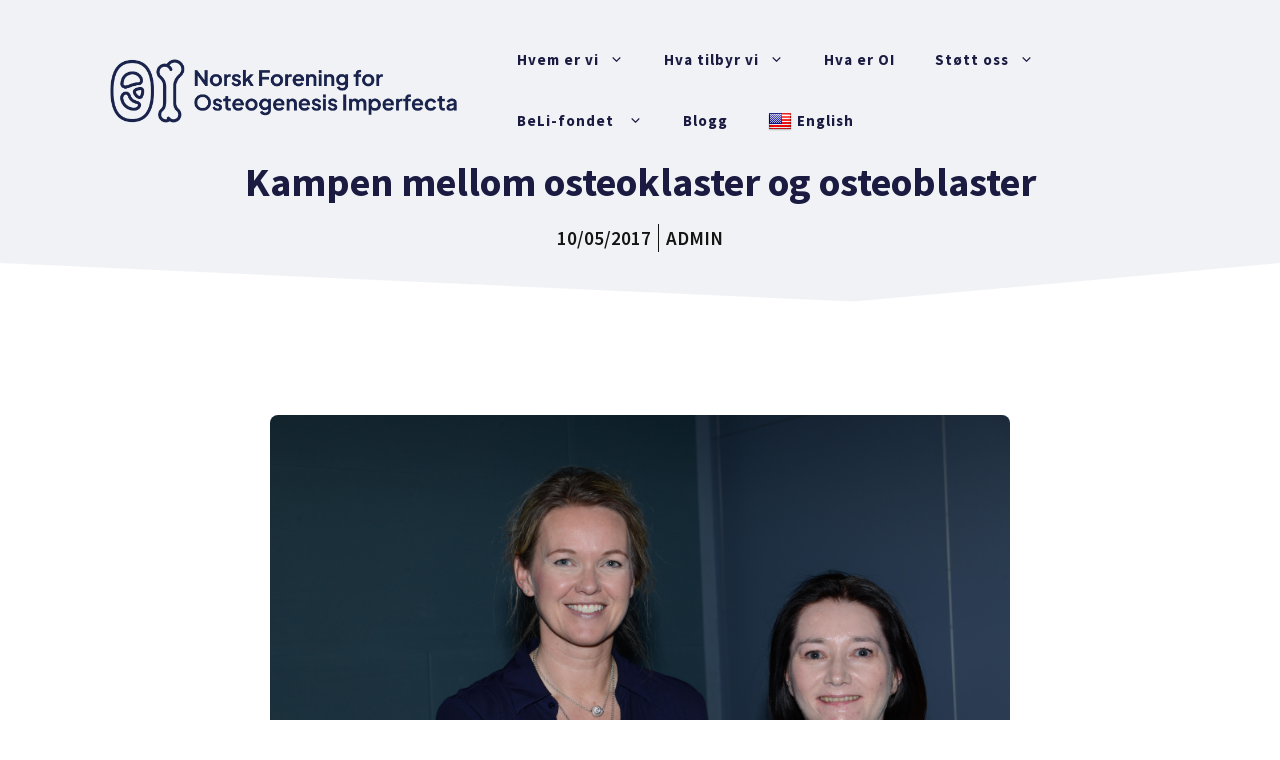

--- FILE ---
content_type: text/html; charset=UTF-8
request_url: https://nfoi.no/kampen-mellom-osteoclaster-og-osteoblaster/
body_size: 14534
content:
<!DOCTYPE html>
<html lang="nb-NO">
<head>
	<meta charset="UTF-8">
	<meta name='robots' content='index, follow, max-image-preview:large, max-snippet:-1, max-video-preview:-1' />
	<style>img:is([sizes="auto" i], [sizes^="auto," i]) { contain-intrinsic-size: 3000px 1500px }</style>
	<meta name="viewport" content="width=device-width, initial-scale=1">
	<!-- This site is optimized with the Yoast SEO plugin v26.8 - https://yoast.com/product/yoast-seo-wordpress/ -->
	<title>Kampen mellom osteoklaster og osteoblaster - NFOI</title>
	<link rel="canonical" href="https://nfoi.no/kampen-mellom-osteoclaster-og-osteoblaster/" />
	<meta property="og:locale" content="nb_NO" />
	<meta property="og:type" content="article" />
	<meta property="og:title" content="Kampen mellom osteoklaster og osteoblaster - NFOI" />
	<meta property="og:description" content="På årsmøtet i år var vi så heldige å få besøk av Cathrine Alsaker Heier som fortalte om medikamentell behandling av OI. Hun forklarte blant ... Les mer" />
	<meta property="og:url" content="https://nfoi.no/kampen-mellom-osteoclaster-og-osteoblaster/" />
	<meta property="og:site_name" content="NFOI" />
	<meta property="article:published_time" content="2017-05-10T10:00:16+00:00" />
	<meta property="article:modified_time" content="2022-09-21T15:18:37+00:00" />
	<meta property="og:image" content="https://nfoi.no/wp-content/uploads/2017/05/DSC5198.jpg" />
	<meta property="og:image:width" content="7360" />
	<meta property="og:image:height" content="4912" />
	<meta property="og:image:type" content="image/jpeg" />
	<meta name="author" content="admin" />
	<meta name="twitter:card" content="summary_large_image" />
	<meta name="twitter:label1" content="Skrevet av" />
	<meta name="twitter:data1" content="admin" />
	<script type="application/ld+json" class="yoast-schema-graph">{"@context":"https://schema.org","@graph":[{"@type":"Article","@id":"https://nfoi.no/kampen-mellom-osteoclaster-og-osteoblaster/#article","isPartOf":{"@id":"https://nfoi.no/kampen-mellom-osteoclaster-og-osteoblaster/"},"author":{"name":"admin","@id":"https://nfoi.no/#/schema/person/970d4d5efa98d3217f709b43660d6589"},"headline":"Kampen mellom osteoklaster og osteoblaster","datePublished":"2017-05-10T10:00:16+00:00","dateModified":"2022-09-21T15:18:37+00:00","mainEntityOfPage":{"@id":"https://nfoi.no/kampen-mellom-osteoclaster-og-osteoblaster/"},"wordCount":65,"publisher":{"@id":"https://nfoi.no/#organization"},"image":{"@id":"https://nfoi.no/kampen-mellom-osteoclaster-og-osteoblaster/#primaryimage"},"thumbnailUrl":"https://nfoi.no/wp-content/uploads/2017/05/DSC5198.jpg","articleSection":["NFOI"],"inLanguage":"nb-NO"},{"@type":"WebPage","@id":"https://nfoi.no/kampen-mellom-osteoclaster-og-osteoblaster/","url":"https://nfoi.no/kampen-mellom-osteoclaster-og-osteoblaster/","name":"Kampen mellom osteoklaster og osteoblaster - NFOI","isPartOf":{"@id":"https://nfoi.no/#website"},"primaryImageOfPage":{"@id":"https://nfoi.no/kampen-mellom-osteoclaster-og-osteoblaster/#primaryimage"},"image":{"@id":"https://nfoi.no/kampen-mellom-osteoclaster-og-osteoblaster/#primaryimage"},"thumbnailUrl":"https://nfoi.no/wp-content/uploads/2017/05/DSC5198.jpg","datePublished":"2017-05-10T10:00:16+00:00","dateModified":"2022-09-21T15:18:37+00:00","breadcrumb":{"@id":"https://nfoi.no/kampen-mellom-osteoclaster-og-osteoblaster/#breadcrumb"},"inLanguage":"nb-NO","potentialAction":[{"@type":"ReadAction","target":["https://nfoi.no/kampen-mellom-osteoclaster-og-osteoblaster/"]}]},{"@type":"ImageObject","inLanguage":"nb-NO","@id":"https://nfoi.no/kampen-mellom-osteoclaster-og-osteoblaster/#primaryimage","url":"https://nfoi.no/wp-content/uploads/2017/05/DSC5198.jpg","contentUrl":"https://nfoi.no/wp-content/uploads/2017/05/DSC5198.jpg","width":7360,"height":4912},{"@type":"BreadcrumbList","@id":"https://nfoi.no/kampen-mellom-osteoclaster-og-osteoblaster/#breadcrumb","itemListElement":[{"@type":"ListItem","position":1,"name":"Home","item":"https://nfoi.no/"},{"@type":"ListItem","position":2,"name":"Blogg","item":"https://nfoi.no/blogg/"},{"@type":"ListItem","position":3,"name":"Kampen mellom osteoklaster og osteoblaster"}]},{"@type":"WebSite","@id":"https://nfoi.no/#website","url":"https://nfoi.no/","name":"NFOI","description":"Norsk Forening for Osteogenesis Imperfecta, NFOI, er en landsomfattende interesseorganisasjon for personer med tilknytning til diagnosen osteogenesis imperfecta (medfødt benskjørhet).","publisher":{"@id":"https://nfoi.no/#organization"},"potentialAction":[{"@type":"SearchAction","target":{"@type":"EntryPoint","urlTemplate":"https://nfoi.no/?s={search_term_string}"},"query-input":{"@type":"PropertyValueSpecification","valueRequired":true,"valueName":"search_term_string"}}],"inLanguage":"nb-NO"},{"@type":"Organization","@id":"https://nfoi.no/#organization","name":"NFOI","url":"https://nfoi.no/","logo":{"@type":"ImageObject","inLanguage":"nb-NO","@id":"https://nfoi.no/#/schema/logo/image/","url":"https://nfoi.no/wp-content/uploads/2025/05/cropped-NFOI_Main_Blue.png","contentUrl":"https://nfoi.no/wp-content/uploads/2025/05/cropped-NFOI_Main_Blue.png","width":2987,"height":598,"caption":"NFOI"},"image":{"@id":"https://nfoi.no/#/schema/logo/image/"}},{"@type":"Person","@id":"https://nfoi.no/#/schema/person/970d4d5efa98d3217f709b43660d6589","name":"admin","image":{"@type":"ImageObject","inLanguage":"nb-NO","@id":"https://nfoi.no/#/schema/person/image/","url":"https://secure.gravatar.com/avatar/cd792586bc432449073d21de1d668817?s=96&d=mm&r=g","contentUrl":"https://secure.gravatar.com/avatar/cd792586bc432449073d21de1d668817?s=96&d=mm&r=g","caption":"admin"},"url":"https://nfoi.no/author/andreas_30g7vosv/"}]}</script>
	<!-- / Yoast SEO plugin. -->


<link rel='dns-prefetch' href='//translate.google.com' />
<link href='https://fonts.gstatic.com' crossorigin rel='preconnect' />
<link href='https://fonts.googleapis.com' crossorigin rel='preconnect' />
<link rel="alternate" type="application/rss+xml" title="NFOI &raquo; strøm" href="https://nfoi.no/feed/" />
<link rel="alternate" type="application/rss+xml" title="NFOI &raquo; kommentarstrøm" href="https://nfoi.no/comments/feed/" />
		<!-- This site uses the Google Analytics by MonsterInsights plugin v9.11.1 - Using Analytics tracking - https://www.monsterinsights.com/ -->
		<!-- Note: MonsterInsights is not currently configured on this site. The site owner needs to authenticate with Google Analytics in the MonsterInsights settings panel. -->
					<!-- No tracking code set -->
				<!-- / Google Analytics by MonsterInsights -->
		<script>
window._wpemojiSettings = {"baseUrl":"https:\/\/s.w.org\/images\/core\/emoji\/15.0.3\/72x72\/","ext":".png","svgUrl":"https:\/\/s.w.org\/images\/core\/emoji\/15.0.3\/svg\/","svgExt":".svg","source":{"concatemoji":"https:\/\/nfoi.no\/wp-includes\/js\/wp-emoji-release.min.js?ver=6.7.4"}};
/*! This file is auto-generated */
!function(i,n){var o,s,e;function c(e){try{var t={supportTests:e,timestamp:(new Date).valueOf()};sessionStorage.setItem(o,JSON.stringify(t))}catch(e){}}function p(e,t,n){e.clearRect(0,0,e.canvas.width,e.canvas.height),e.fillText(t,0,0);var t=new Uint32Array(e.getImageData(0,0,e.canvas.width,e.canvas.height).data),r=(e.clearRect(0,0,e.canvas.width,e.canvas.height),e.fillText(n,0,0),new Uint32Array(e.getImageData(0,0,e.canvas.width,e.canvas.height).data));return t.every(function(e,t){return e===r[t]})}function u(e,t,n){switch(t){case"flag":return n(e,"\ud83c\udff3\ufe0f\u200d\u26a7\ufe0f","\ud83c\udff3\ufe0f\u200b\u26a7\ufe0f")?!1:!n(e,"\ud83c\uddfa\ud83c\uddf3","\ud83c\uddfa\u200b\ud83c\uddf3")&&!n(e,"\ud83c\udff4\udb40\udc67\udb40\udc62\udb40\udc65\udb40\udc6e\udb40\udc67\udb40\udc7f","\ud83c\udff4\u200b\udb40\udc67\u200b\udb40\udc62\u200b\udb40\udc65\u200b\udb40\udc6e\u200b\udb40\udc67\u200b\udb40\udc7f");case"emoji":return!n(e,"\ud83d\udc26\u200d\u2b1b","\ud83d\udc26\u200b\u2b1b")}return!1}function f(e,t,n){var r="undefined"!=typeof WorkerGlobalScope&&self instanceof WorkerGlobalScope?new OffscreenCanvas(300,150):i.createElement("canvas"),a=r.getContext("2d",{willReadFrequently:!0}),o=(a.textBaseline="top",a.font="600 32px Arial",{});return e.forEach(function(e){o[e]=t(a,e,n)}),o}function t(e){var t=i.createElement("script");t.src=e,t.defer=!0,i.head.appendChild(t)}"undefined"!=typeof Promise&&(o="wpEmojiSettingsSupports",s=["flag","emoji"],n.supports={everything:!0,everythingExceptFlag:!0},e=new Promise(function(e){i.addEventListener("DOMContentLoaded",e,{once:!0})}),new Promise(function(t){var n=function(){try{var e=JSON.parse(sessionStorage.getItem(o));if("object"==typeof e&&"number"==typeof e.timestamp&&(new Date).valueOf()<e.timestamp+604800&&"object"==typeof e.supportTests)return e.supportTests}catch(e){}return null}();if(!n){if("undefined"!=typeof Worker&&"undefined"!=typeof OffscreenCanvas&&"undefined"!=typeof URL&&URL.createObjectURL&&"undefined"!=typeof Blob)try{var e="postMessage("+f.toString()+"("+[JSON.stringify(s),u.toString(),p.toString()].join(",")+"));",r=new Blob([e],{type:"text/javascript"}),a=new Worker(URL.createObjectURL(r),{name:"wpTestEmojiSupports"});return void(a.onmessage=function(e){c(n=e.data),a.terminate(),t(n)})}catch(e){}c(n=f(s,u,p))}t(n)}).then(function(e){for(var t in e)n.supports[t]=e[t],n.supports.everything=n.supports.everything&&n.supports[t],"flag"!==t&&(n.supports.everythingExceptFlag=n.supports.everythingExceptFlag&&n.supports[t]);n.supports.everythingExceptFlag=n.supports.everythingExceptFlag&&!n.supports.flag,n.DOMReady=!1,n.readyCallback=function(){n.DOMReady=!0}}).then(function(){return e}).then(function(){var e;n.supports.everything||(n.readyCallback(),(e=n.source||{}).concatemoji?t(e.concatemoji):e.wpemoji&&e.twemoji&&(t(e.twemoji),t(e.wpemoji)))}))}((window,document),window._wpemojiSettings);
</script>
<link rel='stylesheet' id='generate-fonts-css' href='//fonts.googleapis.com/css?family=Source+Sans+Pro:regular,600,700' media='all' />
<style id='wp-emoji-styles-inline-css'>

	img.wp-smiley, img.emoji {
		display: inline !important;
		border: none !important;
		box-shadow: none !important;
		height: 1em !important;
		width: 1em !important;
		margin: 0 0.07em !important;
		vertical-align: -0.1em !important;
		background: none !important;
		padding: 0 !important;
	}
</style>
<link rel='stylesheet' id='wp-block-library-css' href='https://nfoi.no/wp-includes/css/dist/block-library/style.min.css?ver=6.7.4' media='all' />
<style id='classic-theme-styles-inline-css'>
/*! This file is auto-generated */
.wp-block-button__link{color:#fff;background-color:#32373c;border-radius:9999px;box-shadow:none;text-decoration:none;padding:calc(.667em + 2px) calc(1.333em + 2px);font-size:1.125em}.wp-block-file__button{background:#32373c;color:#fff;text-decoration:none}
</style>
<style id='global-styles-inline-css'>
:root{--wp--preset--aspect-ratio--square: 1;--wp--preset--aspect-ratio--4-3: 4/3;--wp--preset--aspect-ratio--3-4: 3/4;--wp--preset--aspect-ratio--3-2: 3/2;--wp--preset--aspect-ratio--2-3: 2/3;--wp--preset--aspect-ratio--16-9: 16/9;--wp--preset--aspect-ratio--9-16: 9/16;--wp--preset--color--black: #000000;--wp--preset--color--cyan-bluish-gray: #abb8c3;--wp--preset--color--white: #ffffff;--wp--preset--color--pale-pink: #f78da7;--wp--preset--color--vivid-red: #cf2e2e;--wp--preset--color--luminous-vivid-orange: #ff6900;--wp--preset--color--luminous-vivid-amber: #fcb900;--wp--preset--color--light-green-cyan: #7bdcb5;--wp--preset--color--vivid-green-cyan: #00d084;--wp--preset--color--pale-cyan-blue: #8ed1fc;--wp--preset--color--vivid-cyan-blue: #0693e3;--wp--preset--color--vivid-purple: #9b51e0;--wp--preset--color--contrast: var(--contrast);--wp--preset--color--contrast-2: var(--contrast-2);--wp--preset--color--contrast-3: var(--contrast-3);--wp--preset--color--base: var(--base);--wp--preset--color--base-2: var(--base-2);--wp--preset--color--base-3: var(--base-3);--wp--preset--color--accent: var(--accent);--wp--preset--gradient--vivid-cyan-blue-to-vivid-purple: linear-gradient(135deg,rgba(6,147,227,1) 0%,rgb(155,81,224) 100%);--wp--preset--gradient--light-green-cyan-to-vivid-green-cyan: linear-gradient(135deg,rgb(122,220,180) 0%,rgb(0,208,130) 100%);--wp--preset--gradient--luminous-vivid-amber-to-luminous-vivid-orange: linear-gradient(135deg,rgba(252,185,0,1) 0%,rgba(255,105,0,1) 100%);--wp--preset--gradient--luminous-vivid-orange-to-vivid-red: linear-gradient(135deg,rgba(255,105,0,1) 0%,rgb(207,46,46) 100%);--wp--preset--gradient--very-light-gray-to-cyan-bluish-gray: linear-gradient(135deg,rgb(238,238,238) 0%,rgb(169,184,195) 100%);--wp--preset--gradient--cool-to-warm-spectrum: linear-gradient(135deg,rgb(74,234,220) 0%,rgb(151,120,209) 20%,rgb(207,42,186) 40%,rgb(238,44,130) 60%,rgb(251,105,98) 80%,rgb(254,248,76) 100%);--wp--preset--gradient--blush-light-purple: linear-gradient(135deg,rgb(255,206,236) 0%,rgb(152,150,240) 100%);--wp--preset--gradient--blush-bordeaux: linear-gradient(135deg,rgb(254,205,165) 0%,rgb(254,45,45) 50%,rgb(107,0,62) 100%);--wp--preset--gradient--luminous-dusk: linear-gradient(135deg,rgb(255,203,112) 0%,rgb(199,81,192) 50%,rgb(65,88,208) 100%);--wp--preset--gradient--pale-ocean: linear-gradient(135deg,rgb(255,245,203) 0%,rgb(182,227,212) 50%,rgb(51,167,181) 100%);--wp--preset--gradient--electric-grass: linear-gradient(135deg,rgb(202,248,128) 0%,rgb(113,206,126) 100%);--wp--preset--gradient--midnight: linear-gradient(135deg,rgb(2,3,129) 0%,rgb(40,116,252) 100%);--wp--preset--font-size--small: 13px;--wp--preset--font-size--medium: 20px;--wp--preset--font-size--large: 36px;--wp--preset--font-size--x-large: 42px;--wp--preset--spacing--20: 0.44rem;--wp--preset--spacing--30: 0.67rem;--wp--preset--spacing--40: 1rem;--wp--preset--spacing--50: 1.5rem;--wp--preset--spacing--60: 2.25rem;--wp--preset--spacing--70: 3.38rem;--wp--preset--spacing--80: 5.06rem;--wp--preset--shadow--natural: 6px 6px 9px rgba(0, 0, 0, 0.2);--wp--preset--shadow--deep: 12px 12px 50px rgba(0, 0, 0, 0.4);--wp--preset--shadow--sharp: 6px 6px 0px rgba(0, 0, 0, 0.2);--wp--preset--shadow--outlined: 6px 6px 0px -3px rgba(255, 255, 255, 1), 6px 6px rgba(0, 0, 0, 1);--wp--preset--shadow--crisp: 6px 6px 0px rgba(0, 0, 0, 1);}:where(.is-layout-flex){gap: 0.5em;}:where(.is-layout-grid){gap: 0.5em;}body .is-layout-flex{display: flex;}.is-layout-flex{flex-wrap: wrap;align-items: center;}.is-layout-flex > :is(*, div){margin: 0;}body .is-layout-grid{display: grid;}.is-layout-grid > :is(*, div){margin: 0;}:where(.wp-block-columns.is-layout-flex){gap: 2em;}:where(.wp-block-columns.is-layout-grid){gap: 2em;}:where(.wp-block-post-template.is-layout-flex){gap: 1.25em;}:where(.wp-block-post-template.is-layout-grid){gap: 1.25em;}.has-black-color{color: var(--wp--preset--color--black) !important;}.has-cyan-bluish-gray-color{color: var(--wp--preset--color--cyan-bluish-gray) !important;}.has-white-color{color: var(--wp--preset--color--white) !important;}.has-pale-pink-color{color: var(--wp--preset--color--pale-pink) !important;}.has-vivid-red-color{color: var(--wp--preset--color--vivid-red) !important;}.has-luminous-vivid-orange-color{color: var(--wp--preset--color--luminous-vivid-orange) !important;}.has-luminous-vivid-amber-color{color: var(--wp--preset--color--luminous-vivid-amber) !important;}.has-light-green-cyan-color{color: var(--wp--preset--color--light-green-cyan) !important;}.has-vivid-green-cyan-color{color: var(--wp--preset--color--vivid-green-cyan) !important;}.has-pale-cyan-blue-color{color: var(--wp--preset--color--pale-cyan-blue) !important;}.has-vivid-cyan-blue-color{color: var(--wp--preset--color--vivid-cyan-blue) !important;}.has-vivid-purple-color{color: var(--wp--preset--color--vivid-purple) !important;}.has-black-background-color{background-color: var(--wp--preset--color--black) !important;}.has-cyan-bluish-gray-background-color{background-color: var(--wp--preset--color--cyan-bluish-gray) !important;}.has-white-background-color{background-color: var(--wp--preset--color--white) !important;}.has-pale-pink-background-color{background-color: var(--wp--preset--color--pale-pink) !important;}.has-vivid-red-background-color{background-color: var(--wp--preset--color--vivid-red) !important;}.has-luminous-vivid-orange-background-color{background-color: var(--wp--preset--color--luminous-vivid-orange) !important;}.has-luminous-vivid-amber-background-color{background-color: var(--wp--preset--color--luminous-vivid-amber) !important;}.has-light-green-cyan-background-color{background-color: var(--wp--preset--color--light-green-cyan) !important;}.has-vivid-green-cyan-background-color{background-color: var(--wp--preset--color--vivid-green-cyan) !important;}.has-pale-cyan-blue-background-color{background-color: var(--wp--preset--color--pale-cyan-blue) !important;}.has-vivid-cyan-blue-background-color{background-color: var(--wp--preset--color--vivid-cyan-blue) !important;}.has-vivid-purple-background-color{background-color: var(--wp--preset--color--vivid-purple) !important;}.has-black-border-color{border-color: var(--wp--preset--color--black) !important;}.has-cyan-bluish-gray-border-color{border-color: var(--wp--preset--color--cyan-bluish-gray) !important;}.has-white-border-color{border-color: var(--wp--preset--color--white) !important;}.has-pale-pink-border-color{border-color: var(--wp--preset--color--pale-pink) !important;}.has-vivid-red-border-color{border-color: var(--wp--preset--color--vivid-red) !important;}.has-luminous-vivid-orange-border-color{border-color: var(--wp--preset--color--luminous-vivid-orange) !important;}.has-luminous-vivid-amber-border-color{border-color: var(--wp--preset--color--luminous-vivid-amber) !important;}.has-light-green-cyan-border-color{border-color: var(--wp--preset--color--light-green-cyan) !important;}.has-vivid-green-cyan-border-color{border-color: var(--wp--preset--color--vivid-green-cyan) !important;}.has-pale-cyan-blue-border-color{border-color: var(--wp--preset--color--pale-cyan-blue) !important;}.has-vivid-cyan-blue-border-color{border-color: var(--wp--preset--color--vivid-cyan-blue) !important;}.has-vivid-purple-border-color{border-color: var(--wp--preset--color--vivid-purple) !important;}.has-vivid-cyan-blue-to-vivid-purple-gradient-background{background: var(--wp--preset--gradient--vivid-cyan-blue-to-vivid-purple) !important;}.has-light-green-cyan-to-vivid-green-cyan-gradient-background{background: var(--wp--preset--gradient--light-green-cyan-to-vivid-green-cyan) !important;}.has-luminous-vivid-amber-to-luminous-vivid-orange-gradient-background{background: var(--wp--preset--gradient--luminous-vivid-amber-to-luminous-vivid-orange) !important;}.has-luminous-vivid-orange-to-vivid-red-gradient-background{background: var(--wp--preset--gradient--luminous-vivid-orange-to-vivid-red) !important;}.has-very-light-gray-to-cyan-bluish-gray-gradient-background{background: var(--wp--preset--gradient--very-light-gray-to-cyan-bluish-gray) !important;}.has-cool-to-warm-spectrum-gradient-background{background: var(--wp--preset--gradient--cool-to-warm-spectrum) !important;}.has-blush-light-purple-gradient-background{background: var(--wp--preset--gradient--blush-light-purple) !important;}.has-blush-bordeaux-gradient-background{background: var(--wp--preset--gradient--blush-bordeaux) !important;}.has-luminous-dusk-gradient-background{background: var(--wp--preset--gradient--luminous-dusk) !important;}.has-pale-ocean-gradient-background{background: var(--wp--preset--gradient--pale-ocean) !important;}.has-electric-grass-gradient-background{background: var(--wp--preset--gradient--electric-grass) !important;}.has-midnight-gradient-background{background: var(--wp--preset--gradient--midnight) !important;}.has-small-font-size{font-size: var(--wp--preset--font-size--small) !important;}.has-medium-font-size{font-size: var(--wp--preset--font-size--medium) !important;}.has-large-font-size{font-size: var(--wp--preset--font-size--large) !important;}.has-x-large-font-size{font-size: var(--wp--preset--font-size--x-large) !important;}
:where(.wp-block-post-template.is-layout-flex){gap: 1.25em;}:where(.wp-block-post-template.is-layout-grid){gap: 1.25em;}
:where(.wp-block-columns.is-layout-flex){gap: 2em;}:where(.wp-block-columns.is-layout-grid){gap: 2em;}
:root :where(.wp-block-pullquote){font-size: 1.5em;line-height: 1.6;}
</style>
<link rel='stylesheet' id='google-language-translator-css' href='https://nfoi.no/wp-content/plugins/google-language-translator/css/style.css?ver=6.0.20' media='' />
<link rel='stylesheet' id='generate-style-css' href='https://nfoi.no/wp-content/themes/generatepress/assets/css/main.min.css?ver=3.6.1' media='all' />
<style id='generate-style-inline-css'>
.is-right-sidebar{width:25%;}.is-left-sidebar{width:30%;}.site-content .content-area{width:100%;}@media (max-width: 992px){.main-navigation .menu-toggle,.sidebar-nav-mobile:not(#sticky-placeholder){display:block;}.main-navigation ul,.gen-sidebar-nav,.main-navigation:not(.slideout-navigation):not(.toggled) .main-nav > ul,.has-inline-mobile-toggle #site-navigation .inside-navigation > *:not(.navigation-search):not(.main-nav){display:none;}.nav-align-right .inside-navigation,.nav-align-center .inside-navigation{justify-content:space-between;}.has-inline-mobile-toggle .mobile-menu-control-wrapper{display:flex;flex-wrap:wrap;}.has-inline-mobile-toggle .inside-header{flex-direction:row;text-align:left;flex-wrap:wrap;}.has-inline-mobile-toggle .header-widget,.has-inline-mobile-toggle #site-navigation{flex-basis:100%;}.nav-float-left .has-inline-mobile-toggle #site-navigation{order:10;}}
#content {max-width: 800px;margin-left: auto;margin-right: auto;}
.dynamic-author-image-rounded{border-radius:100%;}.dynamic-featured-image, .dynamic-author-image{vertical-align:middle;}.one-container.blog .dynamic-content-template:not(:last-child), .one-container.archive .dynamic-content-template:not(:last-child){padding-bottom:0px;}.dynamic-entry-excerpt > p:last-child{margin-bottom:0px;}
.page-hero .inside-page-hero.grid-container{max-width:calc(1200px - 0px - 0px);}.inside-page-hero > *:last-child{margin-bottom:0px;}.header-wrap{position:absolute;left:0px;right:0px;z-index:10;}.header-wrap .site-header{background:transparent;}
</style>
<link rel='stylesheet' id='generatepress-dynamic-css' href='https://nfoi.no/wp-content/uploads/generatepress/style.min.css?ver=1764637797' media='all' />
<style id='generateblocks-inline-css'>
.gb-container-31c70267{margin-top:60px;background-color:#1b1b42;position:relative;}.gb-container-31c70267 > .gb-inside-container{padding:120px 30px 40px;max-width:1200px;margin-left:auto;margin-right:auto;}.gb-grid-wrapper > .gb-grid-column-31c70267 > .gb-container{display:flex;flex-direction:column;height:100%;}.gb-container-31c70267 > .gb-shapes .gb-shape-1{color:#ffffff;position:absolute;overflow:hidden;pointer-events:none;line-height:0;left:0;right:0;top:-1px;transform:scaleY(-1) scaleX(-1);}.gb-container-31c70267 > .gb-shapes .gb-shape-1 svg{height:40px;width:calc(100% + 1.3px);fill:currentColor;position:relative;left:50%;transform:translateX(-50%);min-width:100%;}.gb-container-2bee4ab7{margin-bottom:20px;}.gb-container-2bee4ab7 > .gb-inside-container{padding:0;}.gb-grid-wrapper > .gb-grid-column-2bee4ab7{width:33.33%;}.gb-grid-wrapper > .gb-grid-column-2bee4ab7 > .gb-container{display:flex;flex-direction:column;height:100%;}.gb-container-b3f60896{text-align:center;margin-bottom:20px;}.gb-container-b3f60896 > .gb-inside-container{padding:0;}.gb-grid-wrapper > .gb-grid-column-b3f60896{width:33.33%;}.gb-grid-wrapper > .gb-grid-column-b3f60896 > .gb-container{display:flex;flex-direction:column;height:100%;}.gb-container-48d6e9b0{margin-bottom:20px;}.gb-container-48d6e9b0 > .gb-inside-container{padding:0;}.gb-grid-wrapper > .gb-grid-column-48d6e9b0{width:33.33%;}.gb-grid-wrapper > .gb-grid-column-48d6e9b0 > .gb-container{justify-content:flex-start;display:flex;flex-direction:column;height:100%;}.gb-container-d5af7d63{margin-top:50px;border-top:1px solid #ffffff;}.gb-container-d5af7d63 > .gb-inside-container{padding:50px 0;max-width:1200px;margin-left:auto;margin-right:auto;}.gb-grid-wrapper > .gb-grid-column-d5af7d63 > .gb-container{display:flex;flex-direction:column;height:100%;}.gb-container-217ef69a > .gb-inside-container{padding:0;}.gb-grid-wrapper > .gb-grid-column-217ef69a{width:50%;}.gb-grid-wrapper > .gb-grid-column-217ef69a > .gb-container{display:flex;flex-direction:column;height:100%;}.gb-container-e54ed92e > .gb-inside-container{padding:0;}.gb-grid-wrapper > .gb-grid-column-e54ed92e{width:50%;}.gb-grid-wrapper > .gb-grid-column-e54ed92e > .gb-container{display:flex;flex-direction:column;height:100%;}.gb-container-e5541025{background-color:#f0f2f5;position:relative;}.gb-container-e5541025 > .gb-inside-container{padding:160px 30px 60px;max-width:1200px;margin-left:auto;margin-right:auto;}.gb-grid-wrapper > .gb-grid-column-e5541025 > .gb-container{display:flex;flex-direction:column;height:100%;}.gb-container-e5541025 > .gb-shapes .gb-shape-1{color:#ffffff;position:absolute;overflow:hidden;pointer-events:none;line-height:0;left:0;right:0;bottom:-1px;transform:scaleX(-1);}.gb-container-e5541025 > .gb-shapes .gb-shape-1 svg{height:50px;width:calc(100% + 1.3px);fill:currentColor;position:relative;left:50%;transform:translateX(-50%);min-width:100%;}.gb-container-3e97cf08 > .gb-inside-container{padding:0;max-width:1200px;margin-left:auto;margin-right:auto;}.gb-grid-wrapper > .gb-grid-column-3e97cf08 > .gb-container{display:flex;flex-direction:column;height:100%;}.gb-container-3e97cf08.inline-post-meta-area > .gb-inside-container{display:flex;align-items:center;justify-content:center;}.gb-grid-wrapper-8c423e4a{display:flex;flex-wrap:wrap;margin-left:-30px;}.gb-grid-wrapper-8c423e4a > .gb-grid-column{box-sizing:border-box;padding-left:30px;}.gb-grid-wrapper-0921e2e6{display:flex;flex-wrap:wrap;margin-left:-30px;}.gb-grid-wrapper-0921e2e6 > .gb-grid-column{box-sizing:border-box;padding-left:30px;}.gb-grid-wrapper-277415e5{display:flex;flex-wrap:wrap;margin-left:-30px;}.gb-grid-wrapper-277415e5 > .gb-grid-column{box-sizing:border-box;padding-left:30px;}.gb-button-wrapper{display:flex;flex-wrap:wrap;align-items:flex-start;justify-content:flex-start;clear:both;}.gb-button-wrapper-cc2bdf31{justify-content:center;}.gb-button-wrapper-7a9847c6{justify-content:flex-end;}.gb-button-wrapper a.gb-button-c3371d93, .gb-button-wrapper a.gb-button-c3371d93:visited{padding:6px;margin-right:20px;border-radius:50px;border:2px solid;color:#ffffff;text-decoration:none;display:inline-flex;align-items:center;justify-content:center;text-align:center;}.gb-button-wrapper a.gb-button-c3371d93:hover, .gb-button-wrapper a.gb-button-c3371d93:active, .gb-button-wrapper a.gb-button-c3371d93:focus{color:#7e57d1;}.gb-button-wrapper a.gb-button-c3371d93 .gb-icon{font-size:1em;line-height:0;align-items:center;display:inline-flex;}.gb-button-wrapper a.gb-button-c3371d93 .gb-icon svg{height:1em;width:1em;fill:currentColor;}.gb-button-wrapper a.gb-button-29521452, .gb-button-wrapper a.gb-button-29521452:visited{padding:6px;margin-right:20px;border-radius:50px;border:2px solid;color:#ffffff;text-decoration:none;display:inline-flex;align-items:center;justify-content:center;text-align:center;}.gb-button-wrapper a.gb-button-29521452:hover, .gb-button-wrapper a.gb-button-29521452:active, .gb-button-wrapper a.gb-button-29521452:focus{color:#7e57d1;}.gb-button-wrapper a.gb-button-29521452 .gb-icon{font-size:1em;line-height:0;align-items:center;display:inline-flex;}.gb-button-wrapper a.gb-button-29521452 .gb-icon svg{height:1em;width:1em;fill:currentColor;}.gb-button-wrapper a.gb-button-2e677dbd, .gb-button-wrapper a.gb-button-2e677dbd:visited{padding:6px;margin-right:20px;border-radius:50px;border:2px solid;color:#ffffff;text-decoration:none;display:inline-flex;align-items:center;justify-content:center;text-align:center;}.gb-button-wrapper a.gb-button-2e677dbd:hover, .gb-button-wrapper a.gb-button-2e677dbd:active, .gb-button-wrapper a.gb-button-2e677dbd:focus{color:#7e57d1;}.gb-button-wrapper a.gb-button-2e677dbd .gb-icon{font-size:1em;line-height:0;align-items:center;display:inline-flex;}.gb-button-wrapper a.gb-button-2e677dbd .gb-icon svg{height:1em;width:1em;fill:currentColor;}.gb-button-wrapper .gb-button-d476ee74, .gb-button-wrapper .gb-button-d476ee74:visited{padding:15px 20px;background-color:#1b1b42;color:#ffffff;text-decoration:none;display:inline-flex;align-items:center;justify-content:center;text-align:center;}.gb-button-wrapper .gb-button-d476ee74:hover, .gb-button-wrapper .gb-button-d476ee74:active, .gb-button-wrapper .gb-button-d476ee74:focus{color:#ffffff;}.gb-button-wrapper .gb-button-d476ee74 .gb-icon{font-size:1em;line-height:0;padding-right:0.3em;align-items:center;display:inline-flex;}.gb-button-wrapper .gb-button-d476ee74 .gb-icon svg{height:1em;width:1em;fill:currentColor;}.gb-button-wrapper a.gb-button-3d3cf070, .gb-button-wrapper a.gb-button-3d3cf070:visited{padding:15px 20px;background-color:#1b1b42;color:#ffffff;text-decoration:none;display:inline-flex;align-items:center;justify-content:center;text-align:center;}.gb-button-wrapper a.gb-button-3d3cf070:hover, .gb-button-wrapper a.gb-button-3d3cf070:active, .gb-button-wrapper a.gb-button-3d3cf070:focus{color:#7e57d1;}.gb-button-wrapper a.gb-button-3d3cf070 .gb-icon{font-size:1em;line-height:0;padding-right:0.3em;align-items:center;display:inline-flex;}.gb-button-wrapper a.gb-button-3d3cf070 .gb-icon svg{height:1em;width:1em;fill:currentColor;}.gb-button-wrapper a.gb-button-992fd7fc, .gb-button-wrapper a.gb-button-992fd7fc:visited{color:#ffffff;text-decoration:none;display:inline-flex;align-items:center;justify-content:center;text-align:center;}.gb-button-wrapper a.gb-button-992fd7fc:hover, .gb-button-wrapper a.gb-button-992fd7fc:active, .gb-button-wrapper a.gb-button-992fd7fc:focus{color:#7e57d1;}p.gb-headline-c3a80b6c{color:#ffffff;}h1.gb-headline-bceb3edd{text-align:center;}p.gb-headline-dcdd2e4e{font-weight:600;text-transform:uppercase;text-align:center;padding-right:7px;margin-bottom:0px;}p.gb-headline-f37a9656{font-weight:600;text-transform:uppercase;padding-left:7px;margin-bottom:0px;border-left-width:1px;border-left-style:solid;}@media (max-width: 767px) {.gb-grid-wrapper > .gb-grid-column-2bee4ab7{width:100%;}.gb-grid-wrapper > .gb-grid-column-b3f60896{width:100%;}.gb-grid-wrapper > .gb-grid-column-48d6e9b0{width:100%;}.gb-grid-wrapper > .gb-grid-column-217ef69a{width:100%;}.gb-grid-wrapper > .gb-grid-column-e54ed92e{width:100%;}.gb-grid-wrapper > .gb-grid-column-e5541025{width:100%;}.gb-grid-wrapper > .gb-grid-column-3e97cf08{width:100%;}}:root{--gb-container-width:1200px;}.gb-container .wp-block-image img{vertical-align:middle;}.gb-grid-wrapper .wp-block-image{margin-bottom:0;}.gb-highlight{background:none;}.gb-shape{line-height:0;}
</style>
<link rel='stylesheet' id='generate-blog-images-css' href='https://nfoi.no/wp-content/plugins/gp-premium/blog/functions/css/featured-images.min.css?ver=2.5.5' media='all' />
<link rel='stylesheet' id='tmm-css' href='https://nfoi.no/wp-content/plugins/team-members/inc/css/tmm_style.css?ver=6.7.4' media='all' />
<link rel='stylesheet' id='generate-offside-css' href='https://nfoi.no/wp-content/plugins/gp-premium/menu-plus/functions/css/offside.min.css?ver=2.5.5' media='all' />
<style id='generate-offside-inline-css'>
:root{--gp-slideout-width:265px;}.slideout-navigation.main-navigation{background-color:rgba(27,27,66,0.96);}.slideout-navigation.main-navigation .main-nav ul li a{color:#ffffff;font-weight:600;text-transform:uppercase;font-size:20px;}.slideout-navigation.main-navigation ul ul{background-color:rgba(0,0,0,0);}.slideout-navigation.main-navigation .main-nav ul ul li a{color:#ffffff;}.slideout-navigation.main-navigation.do-overlay .main-nav ul ul li a{font-size:1em;font-size:19px;}@media (max-width:768px){.slideout-navigation.main-navigation .main-nav ul li a{font-size:20px;}.slideout-navigation.main-navigation .main-nav ul ul li a{font-size:19px;}}.slideout-navigation.main-navigation .main-nav ul li:not([class*="current-menu-"]):hover > a, .slideout-navigation.main-navigation .main-nav ul li:not([class*="current-menu-"]):focus > a, .slideout-navigation.main-navigation .main-nav ul li.sfHover:not([class*="current-menu-"]) > a{color:#f2f5fa;}.slideout-navigation.main-navigation .main-nav ul ul li:not([class*="current-menu-"]):hover > a, .slideout-navigation.main-navigation .main-nav ul ul li:not([class*="current-menu-"]):focus > a, .slideout-navigation.main-navigation .main-nav ul ul li.sfHover:not([class*="current-menu-"]) > a{background-color:rgba(0,0,0,0);}.slideout-navigation.main-navigation .main-nav ul li[class*="current-menu-"] > a{color:#ffffff;}.slideout-navigation.main-navigation .main-nav ul ul li[class*="current-menu-"] > a{background-color:rgba(0,0,0,0);}.slideout-navigation, .slideout-navigation a{color:#ffffff;}.slideout-navigation button.slideout-exit{color:#ffffff;padding-left:20px;padding-right:20px;}.slide-opened nav.toggled .menu-toggle:before{display:none;}@media (max-width: 992px){.menu-bar-item.slideout-toggle{display:none;}}
</style>
<script src="https://nfoi.no/wp-includes/js/jquery/jquery.min.js?ver=3.7.1" id="jquery-core-js"></script>
<script src="https://nfoi.no/wp-includes/js/jquery/jquery-migrate.min.js?ver=3.4.1" id="jquery-migrate-js"></script>
<link rel="https://api.w.org/" href="https://nfoi.no/wp-json/" /><link rel="alternate" title="JSON" type="application/json" href="https://nfoi.no/wp-json/wp/v2/posts/650" /><link rel="EditURI" type="application/rsd+xml" title="RSD" href="https://nfoi.no/xmlrpc.php?rsd" />
<meta name="generator" content="WordPress 6.7.4" />
<link rel='shortlink' href='https://nfoi.no/?p=650' />
<link rel="alternate" title="oEmbed (JSON)" type="application/json+oembed" href="https://nfoi.no/wp-json/oembed/1.0/embed?url=https%3A%2F%2Fnfoi.no%2Fkampen-mellom-osteoclaster-og-osteoblaster%2F" />
<link rel="alternate" title="oEmbed (XML)" type="text/xml+oembed" href="https://nfoi.no/wp-json/oembed/1.0/embed?url=https%3A%2F%2Fnfoi.no%2Fkampen-mellom-osteoclaster-og-osteoblaster%2F&#038;format=xml" />
<style>p.hello{font-size:12px;color:darkgray;}#google_language_translator,#flags{text-align:left;}#google_language_translator{clear:both;}#flags{width:165px;}#flags a{display:inline-block;margin-right:2px;}#google_language_translator{width:auto!important;}div.skiptranslate.goog-te-gadget{display:inline!important;}.goog-tooltip{display: none!important;}.goog-tooltip:hover{display: none!important;}.goog-text-highlight{background-color:transparent!important;border:none!important;box-shadow:none!important;}#google_language_translator{display:none;}#google_language_translator select.goog-te-combo{color:#32373c;}#google_language_translator{color:transparent;}body{top:0px!important;}#goog-gt-{display:none!important;}font font{background-color:transparent!important;box-shadow:none!important;position:initial!important;}#glt-translate-trigger{left:20px;right:auto;}#glt-translate-trigger > span{color:#ffffff;}#glt-translate-trigger{background:#f89406;}.goog-te-gadget .goog-te-combo{width:100%;}</style><link rel="icon" href="https://nfoi.no/wp-content/uploads/2021/07/cropped-nfoi-logo-favicon-big-32x32.png" sizes="32x32" />
<link rel="icon" href="https://nfoi.no/wp-content/uploads/2021/07/cropped-nfoi-logo-favicon-big-192x192.png" sizes="192x192" />
<link rel="apple-touch-icon" href="https://nfoi.no/wp-content/uploads/2021/07/cropped-nfoi-logo-favicon-big-180x180.png" />
<meta name="msapplication-TileImage" content="https://nfoi.no/wp-content/uploads/2021/07/cropped-nfoi-logo-favicon-big-270x270.png" />
		<style id="wp-custom-css">
			/* GeneratePress Site CSS */ .main-navigation a {
	letter-spacing: 1px;
}

.featured-image img, .post-image img {
	border-radius: 8px;
}

.drop-shadow {
	box-shadow: 0px 0px 20px rgba(200, 200, 200, 0.2);
}

.round-top-corners img {
	border-radius: 8px 8px 0px 0px;
}

.main-navigation:not(.slideout-navigation) .main-nav li.nav-button a {
	color: rgba(72,45,112,1.0);
	border: 3px;
	border-style: solid;
	line-height: 36px;
	border-radius: 2px;
	margin-left: 20px;
	transition: all 0.6s ease 0s;
}

.main-navigation:not(.slideout-navigation) .main-nav li.nav-button a:hover {
	color: rgba(72,45,112,0.8);
} /* End GeneratePress Site CSS */

/* event-calendar-columns*/

.event-calendar-columns {
	margin-bottom: 0px;
}

/* Custom link design */
p a, a.read-more {
	text-decoration: none;
	padding-bottom: 1px;
	border-bottom: 2px solid #192B80;
}

p a:hover, a.read-more:hover {	
	background-color:rgba(126,87,209, 0.2);
}
/* End Custom link design */

/* Hide author and date */
header.entry-header {
    display: none;
}
/* End Hide author and date */

/* End NFOI site changes */		</style>
		</head>

<body class="post-template-default single single-post postid-650 single-format-standard wp-custom-logo wp-embed-responsive post-image-above-header post-image-aligned-center slideout-enabled slideout-mobile sticky-menu-fade no-sidebar nav-float-right one-container header-aligned-left dropdown-hover featured-image-active" itemtype="https://schema.org/Blog" itemscope>
	<div class="header-wrap"><a class="screen-reader-text skip-link" href="#content" title="Hopp til innhold">Hopp til innhold</a>		<header class="site-header has-inline-mobile-toggle" id="masthead" aria-label="Site"  itemtype="https://schema.org/WPHeader" itemscope>
			<div class="inside-header grid-container">
				<div class="site-logo">
					<a href="https://nfoi.no/" rel="home">
						<img  class="header-image is-logo-image" alt="NFOI" src="https://nfoi.no/wp-content/uploads/2025/05/cropped-NFOI_Main_Blue.png" width="2987" height="598" />
					</a>
				</div>	<nav class="main-navigation mobile-menu-control-wrapper" id="mobile-menu-control-wrapper" aria-label="Mobile Toggle">
				<button data-nav="site-navigation" class="menu-toggle" aria-controls="generate-slideout-menu" aria-expanded="false">
			<span class="gp-icon icon-menu-bars"><svg viewBox="0 0 512 512" aria-hidden="true" xmlns="http://www.w3.org/2000/svg" width="1em" height="1em"><path d="M0 96c0-13.255 10.745-24 24-24h464c13.255 0 24 10.745 24 24s-10.745 24-24 24H24c-13.255 0-24-10.745-24-24zm0 160c0-13.255 10.745-24 24-24h464c13.255 0 24 10.745 24 24s-10.745 24-24 24H24c-13.255 0-24-10.745-24-24zm0 160c0-13.255 10.745-24 24-24h464c13.255 0 24 10.745 24 24s-10.745 24-24 24H24c-13.255 0-24-10.745-24-24z" /></svg><svg viewBox="0 0 512 512" aria-hidden="true" xmlns="http://www.w3.org/2000/svg" width="1em" height="1em"><path d="M71.029 71.029c9.373-9.372 24.569-9.372 33.942 0L256 222.059l151.029-151.03c9.373-9.372 24.569-9.372 33.942 0 9.372 9.373 9.372 24.569 0 33.942L289.941 256l151.03 151.029c9.372 9.373 9.372 24.569 0 33.942-9.373 9.372-24.569 9.372-33.942 0L256 289.941l-151.029 151.03c-9.373 9.372-24.569 9.372-33.942 0-9.372-9.373-9.372-24.569 0-33.942L222.059 256 71.029 104.971c-9.372-9.373-9.372-24.569 0-33.942z" /></svg></span><span class="screen-reader-text">Meny</span>		</button>
	</nav>
			<nav class="main-navigation sub-menu-right" id="site-navigation" aria-label="Primary"  itemtype="https://schema.org/SiteNavigationElement" itemscope>
			<div class="inside-navigation grid-container">
								<button class="menu-toggle" aria-controls="generate-slideout-menu" aria-expanded="false">
					<span class="gp-icon icon-menu-bars"><svg viewBox="0 0 512 512" aria-hidden="true" xmlns="http://www.w3.org/2000/svg" width="1em" height="1em"><path d="M0 96c0-13.255 10.745-24 24-24h464c13.255 0 24 10.745 24 24s-10.745 24-24 24H24c-13.255 0-24-10.745-24-24zm0 160c0-13.255 10.745-24 24-24h464c13.255 0 24 10.745 24 24s-10.745 24-24 24H24c-13.255 0-24-10.745-24-24zm0 160c0-13.255 10.745-24 24-24h464c13.255 0 24 10.745 24 24s-10.745 24-24 24H24c-13.255 0-24-10.745-24-24z" /></svg><svg viewBox="0 0 512 512" aria-hidden="true" xmlns="http://www.w3.org/2000/svg" width="1em" height="1em"><path d="M71.029 71.029c9.373-9.372 24.569-9.372 33.942 0L256 222.059l151.029-151.03c9.373-9.372 24.569-9.372 33.942 0 9.372 9.373 9.372 24.569 0 33.942L289.941 256l151.03 151.029c9.372 9.373 9.372 24.569 0 33.942-9.373 9.372-24.569 9.372-33.942 0L256 289.941l-151.029 151.03c-9.373 9.372-24.569 9.372-33.942 0-9.372-9.373-9.372-24.569 0-33.942L222.059 256 71.029 104.971c-9.372-9.373-9.372-24.569 0-33.942z" /></svg></span><span class="screen-reader-text">Meny</span>				</button>
				<div id="primary-menu" class="main-nav"><ul id="menu-main-menu" class=" menu sf-menu"><li id="menu-item-312" class="menu-item menu-item-type-post_type menu-item-object-page menu-item-has-children menu-item-312"><a href="https://nfoi.no/hvem-er-vi/">Hvem er vi<span role="presentation" class="dropdown-menu-toggle"><span class="gp-icon icon-arrow"><svg viewBox="0 0 330 512" aria-hidden="true" xmlns="http://www.w3.org/2000/svg" width="1em" height="1em"><path d="M305.913 197.085c0 2.266-1.133 4.815-2.833 6.514L171.087 335.593c-1.7 1.7-4.249 2.832-6.515 2.832s-4.815-1.133-6.515-2.832L26.064 203.599c-1.7-1.7-2.832-4.248-2.832-6.514s1.132-4.816 2.832-6.515l14.162-14.163c1.7-1.699 3.966-2.832 6.515-2.832 2.266 0 4.815 1.133 6.515 2.832l111.316 111.317 111.316-111.317c1.7-1.699 4.249-2.832 6.515-2.832s4.815 1.133 6.515 2.832l14.162 14.163c1.7 1.7 2.833 4.249 2.833 6.515z" /></svg></span></span></a>
<ul class="sub-menu">
	<li id="menu-item-82" class="menu-item menu-item-type-post_type menu-item-object-page menu-item-82"><a href="https://nfoi.no/hvem-er-vi/styret/">Styret</a></li>
	<li id="menu-item-1681" class="menu-item menu-item-type-post_type menu-item-object-page menu-item-1681"><a href="https://nfoi.no/hvem-er-vi/fokusomrade/">Våre fokusområder</a></li>
	<li id="menu-item-242" class="menu-item menu-item-type-post_type menu-item-object-page menu-item-242"><a href="https://nfoi.no/hvem-er-vi/sammarbeidspartnere/">Samarbeidspartnere</a></li>
	<li id="menu-item-1866" class="menu-item menu-item-type-post_type menu-item-object-page menu-item-1866"><a href="https://nfoi.no/hvem-er-vi/kontoer-vipps/">Kontoer og Vipps</a></li>
	<li id="menu-item-2036" class="menu-item menu-item-type-post_type menu-item-object-page menu-item-2036"><a href="https://nfoi.no/hvem-er-vi/kontakt-nfoi/">Kontakt</a></li>
</ul>
</li>
<li id="menu-item-306" class="menu-item menu-item-type-post_type menu-item-object-page menu-item-has-children menu-item-306"><a href="https://nfoi.no/hva-tilbyr-vi/">Hva tilbyr vi<span role="presentation" class="dropdown-menu-toggle"><span class="gp-icon icon-arrow"><svg viewBox="0 0 330 512" aria-hidden="true" xmlns="http://www.w3.org/2000/svg" width="1em" height="1em"><path d="M305.913 197.085c0 2.266-1.133 4.815-2.833 6.514L171.087 335.593c-1.7 1.7-4.249 2.832-6.515 2.832s-4.815-1.133-6.515-2.832L26.064 203.599c-1.7-1.7-2.832-4.248-2.832-6.514s1.132-4.816 2.832-6.515l14.162-14.163c1.7-1.699 3.966-2.832 6.515-2.832 2.266 0 4.815 1.133 6.515 2.832l111.316 111.317 111.316-111.317c1.7-1.699 4.249-2.832 6.515-2.832s4.815 1.133 6.515 2.832l14.162 14.163c1.7 1.7 2.833 4.249 2.833 6.515z" /></svg></span></span></a>
<ul class="sub-menu">
	<li id="menu-item-1745" class="menu-item menu-item-type-post_type menu-item-object-page menu-item-1745"><a href="https://nfoi.no/hva-tilbyr-vi/medlemsfordeler/">Medlemsfordeler</a></li>
	<li id="menu-item-1661" class="menu-item menu-item-type-post_type menu-item-object-page menu-item-has-children menu-item-1661"><a href="https://nfoi.no/hva-tilbyr-vi/samlinger/">Samlinger<span role="presentation" class="dropdown-menu-toggle"><span class="gp-icon icon-arrow-right"><svg viewBox="0 0 192 512" aria-hidden="true" xmlns="http://www.w3.org/2000/svg" width="1em" height="1em" fill-rule="evenodd" clip-rule="evenodd" stroke-linejoin="round" stroke-miterlimit="1.414"><path d="M178.425 256.001c0 2.266-1.133 4.815-2.832 6.515L43.599 394.509c-1.7 1.7-4.248 2.833-6.514 2.833s-4.816-1.133-6.515-2.833l-14.163-14.162c-1.699-1.7-2.832-3.966-2.832-6.515 0-2.266 1.133-4.815 2.832-6.515l111.317-111.316L16.407 144.685c-1.699-1.7-2.832-4.249-2.832-6.515s1.133-4.815 2.832-6.515l14.163-14.162c1.7-1.7 4.249-2.833 6.515-2.833s4.815 1.133 6.514 2.833l131.994 131.993c1.7 1.7 2.832 4.249 2.832 6.515z" fill-rule="nonzero" /></svg></span></span></a>
	<ul class="sub-menu">
		<li id="menu-item-1941" class="menu-item menu-item-type-post_type menu-item-object-page menu-item-1941"><a href="https://nfoi.no/hva-tilbyr-vi/samlinger/arsmote-medlemssamling/">Årsmøte</a></li>
		<li id="menu-item-1942" class="menu-item menu-item-type-post_type menu-item-object-page menu-item-1942"><a href="https://nfoi.no/hva-tilbyr-vi/samlinger/voksensamling/">Voksensamling</a></li>
		<li id="menu-item-2122" class="menu-item menu-item-type-post_type menu-item-object-page menu-item-2122"><a href="https://nfoi.no/hva-tilbyr-vi/samlinger/familieleir/">Familieleir</a></li>
	</ul>
</li>
	<li id="menu-item-1855" class="menu-item menu-item-type-post_type menu-item-object-page menu-item-1855"><a href="https://nfoi.no/hva-tilbyr-vi/likeperson/">Vil du snakke med en likeperson?</a></li>
	<li id="menu-item-304" class="menu-item menu-item-type-post_type menu-item-object-page menu-item-304"><a href="https://nfoi.no/hva-tilbyr-vi/ungdomstilbud/">Ungdomstilbud</a></li>
	<li id="menu-item-1753" class="menu-item menu-item-type-post_type menu-item-object-page menu-item-1753"><a href="https://nfoi.no/hva-tilbyr-vi/bli-medlem/">Bli medlem!</a></li>
	<li id="menu-item-931" class="menu-item menu-item-type-post_type menu-item-object-page menu-item-931"><a href="https://nfoi.no/hva-tilbyr-vi/oi-pass/">OI-Pass</a></li>
	<li id="menu-item-309" class="menu-item menu-item-type-post_type menu-item-object-page menu-item-309"><a href="https://nfoi.no/hva-tilbyr-vi/ofte-stilte-sporsmal/">Lurer du på noe?</a></li>
	<li id="menu-item-1898" class="menu-item menu-item-type-post_type menu-item-object-page menu-item-1898"><a href="https://nfoi.no/hva-tilbyr-vi/refusjon-honorar/">Refusjon &#038; honorar</a></li>
</ul>
</li>
<li id="menu-item-99" class="menu-item menu-item-type-post_type menu-item-object-page menu-item-99"><a href="https://nfoi.no/hva-er-oi/">Hva er OI</a></li>
<li id="menu-item-950" class="menu-item menu-item-type-post_type menu-item-object-page menu-item-has-children menu-item-950"><a href="https://nfoi.no/stott-oss/">Støtt oss<span role="presentation" class="dropdown-menu-toggle"><span class="gp-icon icon-arrow"><svg viewBox="0 0 330 512" aria-hidden="true" xmlns="http://www.w3.org/2000/svg" width="1em" height="1em"><path d="M305.913 197.085c0 2.266-1.133 4.815-2.833 6.514L171.087 335.593c-1.7 1.7-4.249 2.832-6.515 2.832s-4.815-1.133-6.515-2.832L26.064 203.599c-1.7-1.7-2.832-4.248-2.832-6.514s1.132-4.816 2.832-6.515l14.162-14.163c1.7-1.699 3.966-2.832 6.515-2.832 2.266 0 4.815 1.133 6.515 2.832l111.316 111.317 111.316-111.317c1.7-1.699 4.249-2.832 6.515-2.832s4.815 1.133 6.515 2.832l14.162 14.163c1.7 1.7 2.833 4.249 2.833 6.515z" /></svg></span></span></a>
<ul class="sub-menu">
	<li id="menu-item-1910" class="menu-item menu-item-type-post_type menu-item-object-page menu-item-1910"><a href="https://nfoi.no/stott-oss/forsknings-og-utviklingsstotte-fou/">Forsknings- og utviklingsstøtte (FoU)</a></li>
	<li id="menu-item-1906" class="menu-item menu-item-type-post_type menu-item-object-page menu-item-1906"><a href="https://nfoi.no/stott-oss/solidaritetsprosjekt/">Solidaritetsprosjekt</a></li>
	<li id="menu-item-441" class="menu-item menu-item-type-post_type menu-item-object-page menu-item-441"><a href="https://nfoi.no/stott-oss/kjenner-du-noen-med-oi/">Kjenner du noen med OI?</a></li>
</ul>
</li>
<li id="menu-item-2517" class="menu-item menu-item-type-post_type menu-item-object-page menu-item-has-children menu-item-2517"><a href="https://nfoi.no/beli-fondet/">BeLi-fondet <span role="presentation" class="dropdown-menu-toggle"><span class="gp-icon icon-arrow"><svg viewBox="0 0 330 512" aria-hidden="true" xmlns="http://www.w3.org/2000/svg" width="1em" height="1em"><path d="M305.913 197.085c0 2.266-1.133 4.815-2.833 6.514L171.087 335.593c-1.7 1.7-4.249 2.832-6.515 2.832s-4.815-1.133-6.515-2.832L26.064 203.599c-1.7-1.7-2.832-4.248-2.832-6.514s1.132-4.816 2.832-6.515l14.162-14.163c1.7-1.699 3.966-2.832 6.515-2.832 2.266 0 4.815 1.133 6.515 2.832l111.316 111.317 111.316-111.317c1.7-1.699 4.249-2.832 6.515-2.832s4.815 1.133 6.515 2.832l14.162 14.163c1.7 1.7 2.833 4.249 2.833 6.515z" /></svg></span></span></a>
<ul class="sub-menu">
	<li id="menu-item-2527" class="menu-item menu-item-type-post_type menu-item-object-page menu-item-2527"><a href="https://nfoi.no/vedtekter-for-beli-fondet/">Vedtekter for BeLi-fondet </a></li>
</ul>
</li>
<li id="menu-item-1448" class="menu-item menu-item-type-post_type menu-item-object-page current_page_parent menu-item-1448"><a href="https://nfoi.no/blogg/">Blogg</a></li>
<li id="menu-item-2228" class="menu-item menu-item-type-custom menu-item-object-custom menu-item-2228"><a href='#' class='nturl notranslate en united-states single-language flag' title='English'><span class='flag size24'></span>English</a></li>
</ul></div>			</div>
		</nav>
					</div>
		</header>
		</div><!-- .header-wrap --><div class="gb-container gb-container-e5541025"><div class="gb-inside-container">

<h1 class="gb-headline gb-headline-bceb3edd gb-headline-text">Kampen mellom osteoklaster og osteoblaster</h1>


<div class="gb-container gb-container-3e97cf08 inline-post-meta-area"><div class="gb-inside-container">

<p class="gb-headline gb-headline-dcdd2e4e gb-headline-text"><time class="entry-date published" datetime="2017-05-10T12:00:16+02:00">10/05/2017</time></p>



<p class="gb-headline gb-headline-f37a9656 gb-headline-text">admin</p>

</div></div>
</div><div class="gb-shapes"><div class="gb-shape gb-shape-1"><svg xmlns="http://www.w3.org/2000/svg" viewBox="0 0 1200 100" preserveAspectRatio="none"><path d="M1200 100H0V0l400 77.2L1200 0z"/></svg></div></div></div>


<p></p>

	<div class="site grid-container container hfeed" id="page">
				<div class="site-content" id="content">
			
	<div class="content-area" id="primary">
		<main class="site-main" id="main">
			
<article id="post-650" class="post-650 post type-post status-publish format-standard has-post-thumbnail hentry category-nfoi" itemtype="https://schema.org/CreativeWork" itemscope>
	<div class="inside-article">
		<div class="featured-image  page-header-image-single ">
				<img width="7360" height="4912" src="https://nfoi.no/wp-content/uploads/2017/05/DSC5198.jpg" class="attachment-full size-full" alt="" itemprop="image" decoding="async" fetchpriority="high" srcset="https://nfoi.no/wp-content/uploads/2017/05/DSC5198.jpg 7360w, https://nfoi.no/wp-content/uploads/2017/05/DSC5198-300x200.jpg 300w, https://nfoi.no/wp-content/uploads/2017/05/DSC5198-768x513.jpg 768w, https://nfoi.no/wp-content/uploads/2017/05/DSC5198-1024x683.jpg 1024w" sizes="(max-width: 7360px) 100vw, 7360px" />
			</div>			<header class="entry-header">
						<div class="entry-meta">
			<span class="posted-on"><time class="updated" datetime="2022-09-21T17:18:37+02:00" itemprop="dateModified">21/09/2022</time><time class="entry-date published" datetime="2017-05-10T12:00:16+02:00" itemprop="datePublished">10/05/2017</time></span> <span class="byline">av <span class="author vcard" itemprop="author" itemtype="https://schema.org/Person" itemscope><a class="url fn n" href="https://nfoi.no/author/andreas_30g7vosv/" title="Vis alle innlegg av admin" rel="author" itemprop="url"><span class="author-name" itemprop="name">admin</span></a></span></span> 		</div>
					</header>
			
		<div class="entry-content" itemprop="text">
			
<p>På årsmøtet i år var vi så heldige å få besøk av Cathrine Alsaker Heier som fortalte om medikamentell behandling av OI. Hun forklarte blant annet hvordan medisiner kan påvirke kampen mellom osteoklaster (benspisende celler) og osteoblaster (bendannende celler). For å illustrere osteoklastenes og osteoblastenes rolle i benvevet viste hun denne videoen:</p>



<figure class="wp-block-embed is-type-video is-provider-youtube wp-block-embed-youtube wp-embed-aspect-16-9 wp-has-aspect-ratio"><div class="wp-block-embed__wrapper">
<iframe title="Osteoblasts and Osteoclasts" width="1200" height="675" src="https://www.youtube.com/embed/78RBpWSOl08?feature=oembed" frameborder="0" allow="accelerometer; autoplay; clipboard-write; encrypted-media; gyroscope; picture-in-picture" allowfullscreen></iframe>
</div></figure>
		</div>

				<footer class="entry-meta" aria-label="Entry meta">
			<span class="cat-links"><span class="gp-icon icon-categories"><svg viewBox="0 0 512 512" aria-hidden="true" xmlns="http://www.w3.org/2000/svg" width="1em" height="1em"><path d="M0 112c0-26.51 21.49-48 48-48h110.014a48 48 0 0143.592 27.907l12.349 26.791A16 16 0 00228.486 128H464c26.51 0 48 21.49 48 48v224c0 26.51-21.49 48-48 48H48c-26.51 0-48-21.49-48-48V112z" /></svg></span><span class="screen-reader-text">Kategorier </span><a href="https://nfoi.no/category/nfoi/" rel="category tag">NFOI</a></span> 		<nav id="nav-below" class="post-navigation" aria-label="Innlegg">
			<div class="nav-previous"><span class="gp-icon icon-arrow-left"><svg viewBox="0 0 192 512" aria-hidden="true" xmlns="http://www.w3.org/2000/svg" width="1em" height="1em" fill-rule="evenodd" clip-rule="evenodd" stroke-linejoin="round" stroke-miterlimit="1.414"><path d="M178.425 138.212c0 2.265-1.133 4.813-2.832 6.512L64.276 256.001l111.317 111.277c1.7 1.7 2.832 4.247 2.832 6.513 0 2.265-1.133 4.813-2.832 6.512L161.43 394.46c-1.7 1.7-4.249 2.832-6.514 2.832-2.266 0-4.816-1.133-6.515-2.832L16.407 262.514c-1.699-1.7-2.832-4.248-2.832-6.513 0-2.265 1.133-4.813 2.832-6.512l131.994-131.947c1.7-1.699 4.249-2.831 6.515-2.831 2.265 0 4.815 1.132 6.514 2.831l14.163 14.157c1.7 1.7 2.832 3.965 2.832 6.513z" fill-rule="nonzero" /></svg></span><span class="prev"><a href="https://nfoi.no/hvem-kan-ha-bpa/" rel="prev">Hvem kan ha BPA?</a></span></div><div class="nav-next"><span class="gp-icon icon-arrow-right"><svg viewBox="0 0 192 512" aria-hidden="true" xmlns="http://www.w3.org/2000/svg" width="1em" height="1em" fill-rule="evenodd" clip-rule="evenodd" stroke-linejoin="round" stroke-miterlimit="1.414"><path d="M178.425 256.001c0 2.266-1.133 4.815-2.832 6.515L43.599 394.509c-1.7 1.7-4.248 2.833-6.514 2.833s-4.816-1.133-6.515-2.833l-14.163-14.162c-1.699-1.7-2.832-3.966-2.832-6.515 0-2.266 1.133-4.815 2.832-6.515l111.317-111.316L16.407 144.685c-1.699-1.7-2.832-4.249-2.832-6.515s1.133-4.815 2.832-6.515l14.163-14.162c1.7-1.7 4.249-2.833 6.515-2.833s4.815 1.133 6.514 2.833l131.994 131.993c1.7 1.7 2.832 4.249 2.832 6.515z" fill-rule="nonzero" /></svg></span><span class="next"><a href="https://nfoi.no/rehabilitering-for-voksne-med-oi/" rel="next">Rehabilitering for voksne med OI</a></span></div>		</nav>
				</footer>
			</div>
</article>
		</main>
	</div>

	
	</div>
</div>


<div class="site-footer">
	<div class="gb-container gb-container-31c70267"><div class="gb-inside-container">
<div class="gb-grid-wrapper gb-grid-wrapper-8c423e4a"></div>

<div class="gb-grid-wrapper gb-grid-wrapper-0921e2e6">
<div class="gb-grid-column gb-grid-column-2bee4ab7"><div class="gb-container gb-container-2bee4ab7"><div class="gb-inside-container">
<form role="search" method="get" action="https://nfoi.no/" class="wp-block-search__button-inside wp-block-search__icon-button wp-block-search"    ><label class="wp-block-search__label screen-reader-text" for="wp-block-search__input-1" >Search</label><div class="wp-block-search__inside-wrapper " ><input class="wp-block-search__input" id="wp-block-search__input-1" placeholder="" value="" type="search" name="s" required /><button aria-label="Search" class="wp-block-search__button has-icon wp-element-button" type="submit" ><svg class="search-icon" viewBox="0 0 24 24" width="24" height="24">
					<path d="M13 5c-3.3 0-6 2.7-6 6 0 1.4.5 2.7 1.3 3.7l-3.8 3.8 1.1 1.1 3.8-3.8c1 .8 2.3 1.3 3.7 1.3 3.3 0 6-2.7 6-6S16.3 5 13 5zm0 10.5c-2.5 0-4.5-2-4.5-4.5s2-4.5 4.5-4.5 4.5 2 4.5 4.5-2 4.5-4.5 4.5z"></path>
				</svg></button></div></form>
</div></div></div>

<div class="gb-grid-column gb-grid-column-b3f60896"><div class="gb-container gb-container-b3f60896"><div class="gb-inside-container">
<div class="gb-button-wrapper gb-button-wrapper-cc2bdf31">

<a class="gb-button gb-button-c3371d93" href="https://www.facebook.com/nfoi1979/" target="_blank" rel="nofollow noopener noreferrer"><span class="gb-icon"><svg aria-hidden="true" role="img" height="1em" width="1em" viewBox="0 0 512 512" xmlns="http://www.w3.org/2000/svg"><path fill="currentColor" d="M504 256C504 119 393 8 256 8S8 119 8 256c0 123.78 90.69 226.38 209.25 245V327.69h-63V256h63v-54.64c0-62.15 37-96.48 93.67-96.48 27.14 0 55.52 4.84 55.52 4.84v61h-31.28c-30.8 0-40.41 19.12-40.41 38.73V256h68.78l-11 71.69h-57.78V501C413.31 482.38 504 379.78 504 256z"></path></svg></span></a>



<a class="gb-button gb-button-29521452" href="https://www.instagram.com/nfoi1979/" target="_blank" rel="nofollow noopener noreferrer"><span class="gb-icon"><svg aria-hidden="true" role="img" height="1em" width="1em" viewBox="0 0 448 512" xmlns="http://www.w3.org/2000/svg"><path fill="currentColor" d="M224.1 141c-63.6 0-114.9 51.3-114.9 114.9s51.3 114.9 114.9 114.9S339 319.5 339 255.9 287.7 141 224.1 141zm0 189.6c-41.1 0-74.7-33.5-74.7-74.7s33.5-74.7 74.7-74.7 74.7 33.5 74.7 74.7-33.6 74.7-74.7 74.7zm146.4-194.3c0 14.9-12 26.8-26.8 26.8-14.9 0-26.8-12-26.8-26.8s12-26.8 26.8-26.8 26.8 12 26.8 26.8zm76.1 27.2c-1.7-35.9-9.9-67.7-36.2-93.9-26.2-26.2-58-34.4-93.9-36.2-37-2.1-147.9-2.1-184.9 0-35.8 1.7-67.6 9.9-93.9 36.1s-34.4 58-36.2 93.9c-2.1 37-2.1 147.9 0 184.9 1.7 35.9 9.9 67.7 36.2 93.9s58 34.4 93.9 36.2c37 2.1 147.9 2.1 184.9 0 35.9-1.7 67.7-9.9 93.9-36.2 26.2-26.2 34.4-58 36.2-93.9 2.1-37 2.1-147.8 0-184.8zM398.8 388c-7.8 19.6-22.9 34.7-42.6 42.6-29.5 11.7-99.5 9-132.1 9s-102.7 2.6-132.1-9c-19.6-7.8-34.7-22.9-42.6-42.6-11.7-29.5-9-99.5-9-132.1s-2.6-102.7 9-132.1c7.8-19.6 22.9-34.7 42.6-42.6 29.5-11.7 99.5-9 132.1-9s102.7-2.6 132.1 9c19.6 7.8 34.7 22.9 42.6 42.6 11.7 29.5 9 99.5 9 132.1s2.7 102.7-9 132.1z"></path></svg></span></a>



<a class="gb-button gb-button-2e677dbd" href="https://www.youtube.com/channel/UCmTr6DSB7i2ZbDSLcylNL2g" target="_blank" rel="nofollow noopener noreferrer"><span class="gb-icon"><svg aria-hidden="true" role="img" height="1em" width="1em" viewBox="0 0 576 512" xmlns="http://www.w3.org/2000/svg"><path fill="currentColor" d="M549.655 124.083c-6.281-23.65-24.787-42.276-48.284-48.597C458.781 64 288 64 288 64S117.22 64 74.629 75.486c-23.497 6.322-42.003 24.947-48.284 48.597-11.412 42.867-11.412 132.305-11.412 132.305s0 89.438 11.412 132.305c6.281 23.65 24.787 41.5 48.284 47.821C117.22 448 288 448 288 448s170.78 0 213.371-11.486c23.497-6.321 42.003-24.171 48.284-47.821 11.412-42.867 11.412-132.305 11.412-132.305s0-89.438-11.412-132.305zm-317.51 213.508V175.185l142.739 81.205-142.739 81.201z"></path></svg></span></a>

</div>
</div></div></div>

<div class="gb-grid-column gb-grid-column-48d6e9b0"><div class="gb-container gb-container-48d6e9b0"><div class="gb-inside-container">
<div class="gb-button-wrapper gb-button-wrapper-a0e7b9ba">

<span class="gb-button gb-button-d476ee74"><span class="gb-icon"><svg aria-hidden="true" role="img" height="1em" width="1em" viewBox="0 0 512 512" xmlns="http://www.w3.org/2000/svg"><path fill="currentColor" d="M493.4 24.6l-104-24c-11.3-2.6-22.9 3.3-27.5 13.9l-48 112c-4.2 9.8-1.4 21.3 6.9 28l60.6 49.6c-36 76.7-98.9 140.5-177.2 177.2l-49.6-60.6c-6.8-8.3-18.2-11.1-28-6.9l-112 48C3.9 366.5-2 378.1.6 389.4l24 104C27.1 504.2 36.7 512 48 512c256.1 0 464-207.5 464-464 0-11.2-7.7-20.9-18.6-23.4z"></path></svg></span><span class="gb-button-text">+47 901 19 921</span></span>



<a class="gb-button gb-button-3d3cf070" href="mailto:post@nfoi.no" target="_blank" rel="nofollow noopener noreferrer"><span class="gb-icon"><svg aria-hidden="true" role="img" height="1em" width="1em" viewBox="0 0 512 512" xmlns="http://www.w3.org/2000/svg"><path fill="currentColor" d="M256 8C118.941 8 8 118.919 8 256c0 137.059 110.919 248 248 248 48.154 0 95.342-14.14 135.408-40.223 12.005-7.815 14.625-24.288 5.552-35.372l-10.177-12.433c-7.671-9.371-21.179-11.667-31.373-5.129C325.92 429.757 291.314 440 256 440c-101.458 0-184-82.542-184-184S154.542 72 256 72c100.139 0 184 57.619 184 160 0 38.786-21.093 79.742-58.17 83.693-17.349-.454-16.91-12.857-13.476-30.024l23.433-121.11C394.653 149.75 383.308 136 368.225 136h-44.981a13.518 13.518 0 0 0-13.432 11.993l-.01.092c-14.697-17.901-40.448-21.775-59.971-21.775-74.58 0-137.831 62.234-137.831 151.46 0 65.303 36.785 105.87 96 105.87 26.984 0 57.369-15.637 74.991-38.333 9.522 34.104 40.613 34.103 70.71 34.103C462.609 379.41 504 307.798 504 232 504 95.653 394.023 8 256 8zm-21.68 304.43c-22.249 0-36.07-15.623-36.07-40.771 0-44.993 30.779-72.729 58.63-72.729 22.292 0 35.601 15.241 35.601 40.77 0 45.061-33.875 72.73-58.161 72.73z"></path></svg></span><span class="gb-button-text">post@nfoi.no</span></a>

</div>
</div></div></div>
</div>

<div class="gb-container gb-container-d5af7d63"><div class="gb-inside-container">
<div class="gb-grid-wrapper gb-grid-wrapper-277415e5">
<div class="gb-grid-column gb-grid-column-217ef69a"><div class="gb-container gb-container-217ef69a"><div class="gb-inside-container">

<p class="gb-headline gb-headline-c3a80b6c gb-headline-text">© NFOI - Norsk Forening for Osteogenesis Imperfecta</p>

</div></div></div>

<div class="gb-grid-column gb-grid-column-e54ed92e"><div class="gb-container gb-container-e54ed92e"><div class="gb-inside-container">
<div class="gb-button-wrapper gb-button-wrapper-7a9847c6">

<a class="gb-button gb-button-992fd7fc gb-button-text" href="https://nfoi.no/hvem-er-vi/personvernerklaering/">Personvernerklæring</a>

</div>
</div></div></div>
</div>
</div></div>
</div><div class="gb-shapes"><div class="gb-shape gb-shape-1"><svg xmlns="http://www.w3.org/2000/svg" viewBox="0 0 1200 100" preserveAspectRatio="none"><path d="M1200 100H0V0l400 77.2L1200 0z"/></svg></div></div></div></div>

<a title="Rull tilbake til toppen" aria-label="Rull tilbake til toppen" rel="nofollow" href="#" class="generate-back-to-top" data-scroll-speed="400" data-start-scroll="300" role="button">
					<span class="gp-icon icon-arrow-up"><svg viewBox="0 0 330 512" aria-hidden="true" xmlns="http://www.w3.org/2000/svg" width="1em" height="1em" fill-rule="evenodd" clip-rule="evenodd" stroke-linejoin="round" stroke-miterlimit="1.414"><path d="M305.863 314.916c0 2.266-1.133 4.815-2.832 6.514l-14.157 14.163c-1.699 1.7-3.964 2.832-6.513 2.832-2.265 0-4.813-1.133-6.512-2.832L164.572 224.276 53.295 335.593c-1.699 1.7-4.247 2.832-6.512 2.832-2.265 0-4.814-1.133-6.513-2.832L26.113 321.43c-1.699-1.7-2.831-4.248-2.831-6.514s1.132-4.816 2.831-6.515L158.06 176.408c1.699-1.7 4.247-2.833 6.512-2.833 2.265 0 4.814 1.133 6.513 2.833L303.03 308.4c1.7 1.7 2.832 4.249 2.832 6.515z" fill-rule="nonzero" /></svg></span>
				</a>		<nav id="generate-slideout-menu" class="main-navigation slideout-navigation do-overlay" itemtype="https://schema.org/SiteNavigationElement" itemscope>
			<div class="inside-navigation grid-container grid-parent">
				<button class="slideout-exit has-svg-icon"><span class="gp-icon pro-close">
				<svg viewBox="0 0 512 512" aria-hidden="true" role="img" version="1.1" xmlns="http://www.w3.org/2000/svg" xmlns:xlink="http://www.w3.org/1999/xlink" width="1em" height="1em">
					<path d="M71.029 71.029c9.373-9.372 24.569-9.372 33.942 0L256 222.059l151.029-151.03c9.373-9.372 24.569-9.372 33.942 0 9.372 9.373 9.372 24.569 0 33.942L289.941 256l151.03 151.029c9.372 9.373 9.372 24.569 0 33.942-9.373 9.372-24.569 9.372-33.942 0L256 289.941l-151.029 151.03c-9.373 9.372-24.569 9.372-33.942 0-9.372-9.373-9.372-24.569 0-33.942L222.059 256 71.029 104.971c-9.372-9.373-9.372-24.569 0-33.942z" />
				</svg>
			</span> <span class="screen-reader-text">Close</span></button><div class="main-nav"><ul id="menu-main-menu-1" class=" slideout-menu"><li class="menu-item menu-item-type-post_type menu-item-object-page menu-item-has-children menu-item-312"><a href="https://nfoi.no/hvem-er-vi/">Hvem er vi<span role="presentation" class="dropdown-menu-toggle"><span class="gp-icon icon-arrow"><svg viewBox="0 0 330 512" aria-hidden="true" xmlns="http://www.w3.org/2000/svg" width="1em" height="1em"><path d="M305.913 197.085c0 2.266-1.133 4.815-2.833 6.514L171.087 335.593c-1.7 1.7-4.249 2.832-6.515 2.832s-4.815-1.133-6.515-2.832L26.064 203.599c-1.7-1.7-2.832-4.248-2.832-6.514s1.132-4.816 2.832-6.515l14.162-14.163c1.7-1.699 3.966-2.832 6.515-2.832 2.266 0 4.815 1.133 6.515 2.832l111.316 111.317 111.316-111.317c1.7-1.699 4.249-2.832 6.515-2.832s4.815 1.133 6.515 2.832l14.162 14.163c1.7 1.7 2.833 4.249 2.833 6.515z" /></svg></span></span></a>
<ul class="sub-menu">
	<li class="menu-item menu-item-type-post_type menu-item-object-page menu-item-82"><a href="https://nfoi.no/hvem-er-vi/styret/">Styret</a></li>
	<li class="menu-item menu-item-type-post_type menu-item-object-page menu-item-1681"><a href="https://nfoi.no/hvem-er-vi/fokusomrade/">Våre fokusområder</a></li>
	<li class="menu-item menu-item-type-post_type menu-item-object-page menu-item-242"><a href="https://nfoi.no/hvem-er-vi/sammarbeidspartnere/">Samarbeidspartnere</a></li>
	<li class="menu-item menu-item-type-post_type menu-item-object-page menu-item-1866"><a href="https://nfoi.no/hvem-er-vi/kontoer-vipps/">Kontoer og Vipps</a></li>
	<li class="menu-item menu-item-type-post_type menu-item-object-page menu-item-2036"><a href="https://nfoi.no/hvem-er-vi/kontakt-nfoi/">Kontakt</a></li>
</ul>
</li>
<li class="menu-item menu-item-type-post_type menu-item-object-page menu-item-has-children menu-item-306"><a href="https://nfoi.no/hva-tilbyr-vi/">Hva tilbyr vi<span role="presentation" class="dropdown-menu-toggle"><span class="gp-icon icon-arrow"><svg viewBox="0 0 330 512" aria-hidden="true" xmlns="http://www.w3.org/2000/svg" width="1em" height="1em"><path d="M305.913 197.085c0 2.266-1.133 4.815-2.833 6.514L171.087 335.593c-1.7 1.7-4.249 2.832-6.515 2.832s-4.815-1.133-6.515-2.832L26.064 203.599c-1.7-1.7-2.832-4.248-2.832-6.514s1.132-4.816 2.832-6.515l14.162-14.163c1.7-1.699 3.966-2.832 6.515-2.832 2.266 0 4.815 1.133 6.515 2.832l111.316 111.317 111.316-111.317c1.7-1.699 4.249-2.832 6.515-2.832s4.815 1.133 6.515 2.832l14.162 14.163c1.7 1.7 2.833 4.249 2.833 6.515z" /></svg></span></span></a>
<ul class="sub-menu">
	<li class="menu-item menu-item-type-post_type menu-item-object-page menu-item-1745"><a href="https://nfoi.no/hva-tilbyr-vi/medlemsfordeler/">Medlemsfordeler</a></li>
	<li class="menu-item menu-item-type-post_type menu-item-object-page menu-item-has-children menu-item-1661"><a href="https://nfoi.no/hva-tilbyr-vi/samlinger/">Samlinger<span role="presentation" class="dropdown-menu-toggle"><span class="gp-icon icon-arrow"><svg viewBox="0 0 330 512" aria-hidden="true" xmlns="http://www.w3.org/2000/svg" width="1em" height="1em"><path d="M305.913 197.085c0 2.266-1.133 4.815-2.833 6.514L171.087 335.593c-1.7 1.7-4.249 2.832-6.515 2.832s-4.815-1.133-6.515-2.832L26.064 203.599c-1.7-1.7-2.832-4.248-2.832-6.514s1.132-4.816 2.832-6.515l14.162-14.163c1.7-1.699 3.966-2.832 6.515-2.832 2.266 0 4.815 1.133 6.515 2.832l111.316 111.317 111.316-111.317c1.7-1.699 4.249-2.832 6.515-2.832s4.815 1.133 6.515 2.832l14.162 14.163c1.7 1.7 2.833 4.249 2.833 6.515z" /></svg></span></span></a>
	<ul class="sub-menu">
		<li class="menu-item menu-item-type-post_type menu-item-object-page menu-item-1941"><a href="https://nfoi.no/hva-tilbyr-vi/samlinger/arsmote-medlemssamling/">Årsmøte</a></li>
		<li class="menu-item menu-item-type-post_type menu-item-object-page menu-item-1942"><a href="https://nfoi.no/hva-tilbyr-vi/samlinger/voksensamling/">Voksensamling</a></li>
		<li class="menu-item menu-item-type-post_type menu-item-object-page menu-item-2122"><a href="https://nfoi.no/hva-tilbyr-vi/samlinger/familieleir/">Familieleir</a></li>
	</ul>
</li>
	<li class="menu-item menu-item-type-post_type menu-item-object-page menu-item-1855"><a href="https://nfoi.no/hva-tilbyr-vi/likeperson/">Vil du snakke med en likeperson?</a></li>
	<li class="menu-item menu-item-type-post_type menu-item-object-page menu-item-304"><a href="https://nfoi.no/hva-tilbyr-vi/ungdomstilbud/">Ungdomstilbud</a></li>
	<li class="menu-item menu-item-type-post_type menu-item-object-page menu-item-1753"><a href="https://nfoi.no/hva-tilbyr-vi/bli-medlem/">Bli medlem!</a></li>
	<li class="menu-item menu-item-type-post_type menu-item-object-page menu-item-931"><a href="https://nfoi.no/hva-tilbyr-vi/oi-pass/">OI-Pass</a></li>
	<li class="menu-item menu-item-type-post_type menu-item-object-page menu-item-309"><a href="https://nfoi.no/hva-tilbyr-vi/ofte-stilte-sporsmal/">Lurer du på noe?</a></li>
	<li class="menu-item menu-item-type-post_type menu-item-object-page menu-item-1898"><a href="https://nfoi.no/hva-tilbyr-vi/refusjon-honorar/">Refusjon &#038; honorar</a></li>
</ul>
</li>
<li class="menu-item menu-item-type-post_type menu-item-object-page menu-item-99"><a href="https://nfoi.no/hva-er-oi/">Hva er OI</a></li>
<li class="menu-item menu-item-type-post_type menu-item-object-page menu-item-has-children menu-item-950"><a href="https://nfoi.no/stott-oss/">Støtt oss<span role="presentation" class="dropdown-menu-toggle"><span class="gp-icon icon-arrow"><svg viewBox="0 0 330 512" aria-hidden="true" xmlns="http://www.w3.org/2000/svg" width="1em" height="1em"><path d="M305.913 197.085c0 2.266-1.133 4.815-2.833 6.514L171.087 335.593c-1.7 1.7-4.249 2.832-6.515 2.832s-4.815-1.133-6.515-2.832L26.064 203.599c-1.7-1.7-2.832-4.248-2.832-6.514s1.132-4.816 2.832-6.515l14.162-14.163c1.7-1.699 3.966-2.832 6.515-2.832 2.266 0 4.815 1.133 6.515 2.832l111.316 111.317 111.316-111.317c1.7-1.699 4.249-2.832 6.515-2.832s4.815 1.133 6.515 2.832l14.162 14.163c1.7 1.7 2.833 4.249 2.833 6.515z" /></svg></span></span></a>
<ul class="sub-menu">
	<li class="menu-item menu-item-type-post_type menu-item-object-page menu-item-1910"><a href="https://nfoi.no/stott-oss/forsknings-og-utviklingsstotte-fou/">Forsknings- og utviklingsstøtte (FoU)</a></li>
	<li class="menu-item menu-item-type-post_type menu-item-object-page menu-item-1906"><a href="https://nfoi.no/stott-oss/solidaritetsprosjekt/">Solidaritetsprosjekt</a></li>
	<li class="menu-item menu-item-type-post_type menu-item-object-page menu-item-441"><a href="https://nfoi.no/stott-oss/kjenner-du-noen-med-oi/">Kjenner du noen med OI?</a></li>
</ul>
</li>
<li class="menu-item menu-item-type-post_type menu-item-object-page menu-item-has-children menu-item-2517"><a href="https://nfoi.no/beli-fondet/">BeLi-fondet <span role="presentation" class="dropdown-menu-toggle"><span class="gp-icon icon-arrow"><svg viewBox="0 0 330 512" aria-hidden="true" xmlns="http://www.w3.org/2000/svg" width="1em" height="1em"><path d="M305.913 197.085c0 2.266-1.133 4.815-2.833 6.514L171.087 335.593c-1.7 1.7-4.249 2.832-6.515 2.832s-4.815-1.133-6.515-2.832L26.064 203.599c-1.7-1.7-2.832-4.248-2.832-6.514s1.132-4.816 2.832-6.515l14.162-14.163c1.7-1.699 3.966-2.832 6.515-2.832 2.266 0 4.815 1.133 6.515 2.832l111.316 111.317 111.316-111.317c1.7-1.699 4.249-2.832 6.515-2.832s4.815 1.133 6.515 2.832l14.162 14.163c1.7 1.7 2.833 4.249 2.833 6.515z" /></svg></span></span></a>
<ul class="sub-menu">
	<li class="menu-item menu-item-type-post_type menu-item-object-page menu-item-2527"><a href="https://nfoi.no/vedtekter-for-beli-fondet/">Vedtekter for BeLi-fondet </a></li>
</ul>
</li>
<li class="menu-item menu-item-type-post_type menu-item-object-page current_page_parent menu-item-1448"><a href="https://nfoi.no/blogg/">Blogg</a></li>
<li class="menu-item menu-item-type-custom menu-item-object-custom menu-item-2228"><a href='#' class='nturl notranslate en united-states single-language flag' title='English'><span class='flag size24'></span>English</a></li>
</ul></div>			</div><!-- .inside-navigation -->
		</nav><!-- #site-navigation -->

		<div id="flags" style="display:none" class="size18"><ul id="sortable" class="ui-sortable"><li id="English"><a href="#" title="English" class="nturl notranslate en flag united-states"></a></li></ul></div><div id='glt-footer'><div id="google_language_translator" class="default-language-no"></div></div><script>function GoogleLanguageTranslatorInit() { new google.translate.TranslateElement({pageLanguage: 'no', includedLanguages:'en', autoDisplay: false}, 'google_language_translator');}</script><script id="generate-a11y">
!function(){"use strict";if("querySelector"in document&&"addEventListener"in window){var e=document.body;e.addEventListener("pointerdown",(function(){e.classList.add("using-mouse")}),{passive:!0}),e.addEventListener("keydown",(function(){e.classList.remove("using-mouse")}),{passive:!0})}}();
</script>
<script id="generate-offside-js-extra">
var offSide = {"side":"left"};
</script>
<script src="https://nfoi.no/wp-content/plugins/gp-premium/menu-plus/functions/js/offside.min.js?ver=2.5.5" id="generate-offside-js"></script>
<script src="https://nfoi.no/wp-content/plugins/google-language-translator/js/scripts.js?ver=6.0.20" id="scripts-js"></script>
<script src="//translate.google.com/translate_a/element.js?cb=GoogleLanguageTranslatorInit" id="scripts-google-js"></script>
<script id="generate-menu-js-before">
var generatepressMenu = {"toggleOpenedSubMenus":true,"openSubMenuLabel":"Open Sub-Menu","closeSubMenuLabel":"Close Sub-Menu"};
</script>
<script src="https://nfoi.no/wp-content/themes/generatepress/assets/js/menu.min.js?ver=3.6.1" id="generate-menu-js"></script>
<script id="generate-back-to-top-js-before">
var generatepressBackToTop = {"smooth":true};
</script>
<script src="https://nfoi.no/wp-content/themes/generatepress/assets/js/back-to-top.min.js?ver=3.6.1" id="generate-back-to-top-js"></script>

</body>
</html>
